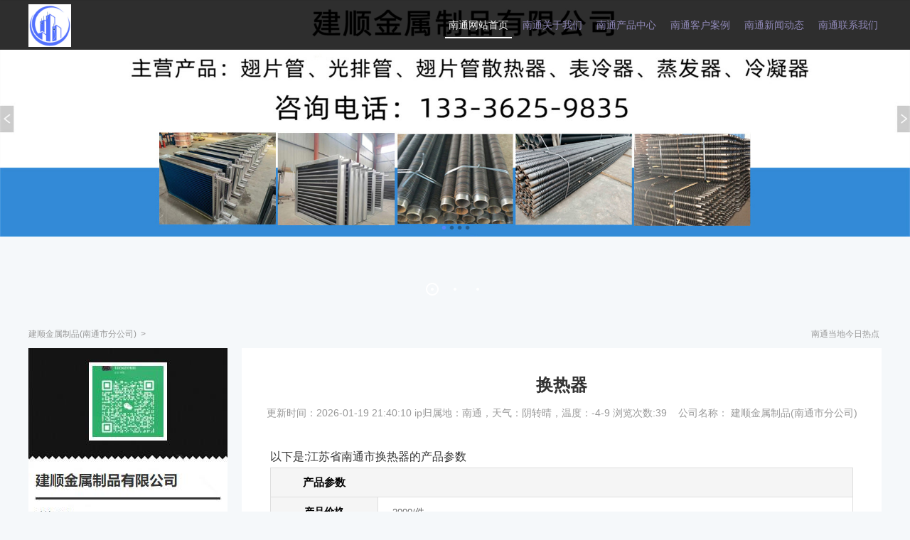

--- FILE ---
content_type: text/html; charset=utf-8
request_url: http://k797.com/JIANGSUNANTONG/FD79E9470910
body_size: 7969
content:

<!DOCTYPE html>
<html>
<head lang="zh-cn">
    <meta charset="utf-8" />
    <title>车间翅片管生产商换热器(更新时间：2026-01-19 21:40:10)</title>
    <meta name="description" content="换热器,建顺金属制品(南通市分公司)专业从事换热器,联系人:张经理,电话:【0635-8808887】、【13336259835】,以下是换热器的详细页面。" />
    <meta name="keywords" content="换热器" />
    <meta name="viewport" content="width=device-width, initial-scale=1.0">
    <meta http-equiv="Cache-Control" content="no-transform" />
    <meta http-equiv="Cache-Control" content="no-siteapp" />
    <meta name="applicable-device" content="pc,mobile">
    <link rel="stylesheet" href="/Template/css/2020cont1.css">
    <script type="text/javascript" src="/Template/YTG/21/js/jquery.min.js"></script>
    <link rel="stylesheet" type="text/css" href="/Template/YTG/21/css/animate.min.css">
    <link rel="stylesheet" type="text/css" href="/Template/YTG/21/css/owl.carousel.min.css">
    <link rel="stylesheet" type="text/css" href="/Template/YTG/21/css/global.css">
    <link rel="stylesheet" type="text/css" href="/Template/YTG/21/css/style.css">
    <script type="text/javascript" src="/Template/YTG/21/js/owl.carousel.js"></script>
    <script type="text/javascript" src="/Template/YTG/21/js/wow.js"></script>
    <script type="text/javascript" src="/Template/YTG/21/js/main.js"></script>
	<link rel="stylesheet" href="//www.k797.com/css/aicont1216.css">
    <meta name="location" content="province=江苏;city=南通">
    <script>
        $(function () {
            var service_owl = $(".page_service .owl").owlCarousel({ items: 1, loop: true });
            $(".ser_box label.next").click(function () {
                service_owl.trigger("next.owl.carousel")
            })
            $(".ser_box label.prev").click(function () {
                service_owl.trigger("prev.owl.carousel")
            })

        })
    </script>
    <link rel="stylesheet" href="//cdn.k797.com/login/zhuceandkefu.css">
    
<script type="application/ld+json">
        {
          "@context":"https://zhanzhang.baidu.com/contexts/cambrian.jsonld",
          
          "title":"换热器",
          "images":["http://2024aiimg.k797.com//ypm_soft/3849/5595/202401170415078887.jpg"],
          "description":"换热器,建顺金属制品(南通市分公司)专业从事换热器,联系人:张经理,电话:【0635-8808887】、【13336259835】,以下是换热器的详细页面。",
         "pubDate": "2021-11-14T14:32:51",
         "upDate": "2026-01-19T21:40:10",

        }
    </script>
</head>
<body> 

    <div class="header">
        <div class="wrap">
            <div class="logo flt">
                <a href="/nantongsdjsjs340033">
                    <img src="/images/logo.png" onerror="this.src='/Template/mbimg/logo1.png'" />
                </a>
            </div>
            <div class="menu frt">
                <ul>
                    <li class="on"><a href="/nantongsdjsjs340033">南通网站首页</a></li>
                    <li><a href="/nantongsdjsjs340033/About.html">南通关于我们</a></li>
                    <li><a href="/nantongsdjsjs340033/Product.html">南通产品中心</a></li>
                    <li><a href="/nantongsdjsjs340033/Supply.html">南通客户案例</a></li>
                    <li><a href="/nantongsdjsjs340033/News.html">南通新闻动态</a></li>
                    <li><a href="/nantongsdjsjs340033/Contact.html">南通联系我们</a></li>
                </ul>
            </div>
            <div class="menu_wrap"></div>
            <div class="clear"></div>
        </div>
    </div>
    <div class="banner_owl">
        <div class="owl">
            <div class="owl_cur"><span class="prev"></span><span class="next"></span></div>
            <div class="banner owlCarousel">
                <div class="item">
                    <div class="img1">
                        <a href="#">
                            <img src="//ypmimg.k797.com/User/3849/hflogo1.jpg" onerror="this.src='/Template/mbimg/01.jpg'" />
                        </a>
                    </div>
                </div>
                <div class="item">
                    <div class="img1">
                        <a href="#">
                            <img src="//ypmimg.k797.com/User/3849/hflogo2.jpg" onerror="this.src='/Template/mbimg/02.jpg'" />
                        </a>
                    </div>
                </div>
                <div class="item">
                    <div class="img1">
                        <a href="#">
                            <img src="//ypmimg.k797.com/User/3849/hflogo3.jpg" onerror="this.src='/Template/mbimg/03.jpg'" />
                        </a>
                    </div>
                </div>
            </div>
        </div>
    </div>
    <div class="bread-wrap">
        <div class="bread-list">
             建顺金属制品(南通市分公司)
            <span>&gt;</span>
            <span class="xwzx">南通当地今日热点</span>
        </div>
    </div>
    <div class="g-main">
        <!--左边栏-->
        <div class="g-left">
            <!-- 联系我们-->
            <div id="side-contact">
                <!--联系我们-->
                <div class="m-box">
                    <a href="/nantongsdjsjs340033"><img src="http://2024aiimg.k797.com/card_soft/3849/card.jpg" class="card2024"></a>
                </div>
            </div>
            <div id="side-businesses">
                <div class="m-box">
                    <p class="u-title">您可能对南通本地以下产品新闻也感兴趣</p>
                    <div class="u-session">
                        <ul class="u-List">
						<div class="_cvwrv6ty2rh"></div>
                            																					<li class="pro_yh" title="回收二手铜屑滚筒烘干机"><a href="/JIANGSUNANTONG/FE32EF366709" target="_blank" title="回收二手铜屑滚筒烘干机"><span class="xgxxwzlist_1">回收二手铜屑滚筒烘干机</span></a></li>																					<li class="pro_yh" title="乡村振兴美丽乡村标识牌施工队伍"><a href="/JIANGSUNANTONG/F32D40591841" target="_blank" title="乡村振兴美丽乡村标识牌施工队伍"><span class="xgxxwzlist_2">乡村振兴美丽乡村标识牌施工队伍</span></a></li>																					<li class="pro_yh" title="水下切割经验丰富"><a href="/JIANGSUNANTONG/F0B52D37EAEE" target="_blank" title="水下切割经验丰富"><span class="xgxxwzlist_3">水下切割经验丰富</span></a></li>																					<li class="pro_yh" title="花纹铝板生产流程"><a href="/JIANGSUNANTONG/F7CB3A0F2EC2" target="_blank" title="花纹铝板生产流程"><span class="xgxxwzlist_4">花纹铝板生产流程</span></a></li>																					<li class="pro_yh" title="高压精密钢管"><a href="/JIANGSUNANTONG/F5BCFD9B953E" target="_blank" title="高压精密钢管"><span class="xgxxwzlist_5">高压精密钢管</span></a></li>																					<li class="pro_yh" title="集成淋浴房交货及时"><a href="/JIANGSUNANTONG/FF8F687612B4" target="_blank" title="集成淋浴房交货及时"><span class="xgxxwzlist_6">集成淋浴房交货及时</span></a></li>																					<li class="pro_yh" title="76*4无缝钢管"><a href="/JIANGSUNANTONG/FC4DBADB81EC" target="_blank" title="76*4无缝钢管"><span class="xgxxwzlist_7">76*4无缝钢管</span></a></li>																					<li class="pro_yh" title="本地直供各种型号变压器发电机租赁"><a href="/JIANGSUNANTONG/FE87AE616E83" target="_blank" title="本地直供各种型号变压器发电机租赁"><span class="xgxxwzlist_8">本地直供各种型号变压器发电机租赁</span></a></li>																					<li class="pro_yh" title="波形梁防撞护栏、波形梁防撞护栏生产厂家-质量保证"><a href="/JIANGSUNANTONG/F699BBD7DDA0" target="_blank" title="波形梁防撞护栏、波形梁防撞护栏生产厂家-质量保证"><span class="xgxxwzlist_9">波形梁防撞护栏、波形梁防撞护栏生产厂家-质量保证</span></a></li>																					<li class="pro_yh" title="花纹铝板值得信赖"><a href="/JIANGSUNANTONG/F204B8E8FAD5" target="_blank" title="花纹铝板值得信赖"><span class="xgxxwzlist_10">花纹铝板值得信赖</span></a></li>																												<li class="pro_yh" title="压浆料-注浆料用心做好每一件产品"><a href="/JIANGSUNANTONG/F1471F7E3237" target="_blank" title="压浆料-注浆料用心做好每一件产品"><span class="xgxxwzlist_11">压浆料-注浆料用心做好每一件产品</span></a></li>																					<li class="pro_yh" title="程力洒水车免费询价"><a href="/JIANGSUNANTONG/FE11C4347913" target="_blank" title="程力洒水车免费询价"><span class="xgxxwzlist_12">程力洒水车免费询价</span></a></li>																					<li class="pro_yh" title="led屏回收,回收led报废屏常年回收"><a href="/JIANGSUNANTONG/FAB5EE7FD574" target="_blank" title="led屏回收,回收led报废屏常年回收"><span class="xgxxwzlist_13">led屏回收,回收led报废屏常年回收</span></a></li>																					<li class="pro_yh" title="05J621-3通风天窗厂家"><a href="/JIANGSUNANTONG/FA2F59C34C3A" target="_blank" title="05J621-3通风天窗厂家"><span class="xgxxwzlist_14">05J621-3通风天窗厂家</span></a></li>																					<li class="pro_yh" title="铅板防辐射铅板DR铅房施工"><a href="/JIANGSUNANTONG/FE97AFE9827D" target="_blank" title="铅板防辐射铅板DR铅房施工"><span class="xgxxwzlist_15">铅板防辐射铅板DR铅房施工</span></a></li>							                        </ul>
                    </div>
                </div>
            </div>
        </div>
        <!--右边栏-->
        <div class="g-right">
            <div class="article-wrapper">
                <h1 class="u-newstitle">换热器</h1>
                <p class="u-time">        <span>更新时间：2026-01-19 21:40:10<span class="weather">  ip归属地：南通，天气：阴转晴，温度：-4-9</span> 浏览次数:39</span>&nbsp;&nbsp;&nbsp;&nbsp;公司名称： 建顺金属制品(南通市分公司)</p>
                <div class="content2020">
				<div class="ty-tips1212">以下是:江苏省南通市换热器的产品参数 </div>
					<div class="newcanshubox"> <table><tbody><tr><th colspan="2">产品参数</th></tr><tr><th>产品价格</th><td>2000/件</td></tr><tr><th>发货期限</th><td>1-3</td></tr><tr><th>供货总量</th><td>9989</td></tr><tr><th>运费说明</th><td>电议</td></tr><tr><th>小起订</th><td>1</td></tr><tr><th>是否厂家</th><td>是</td></tr><tr><th>产品规格</th><td>齐全</td></tr><tr><th>加工定制</th><td>可定制</td></tr><tr><th>可售卖地</th><td>全国</td></tr><tr><th>是否进口</th><td>否</td></tr><tr><th>范围</th><td>换热器供应范围覆盖<a href="//www.k797.com/11sdjsjs339986">江苏省</a>、<a href="//www.k797.com/025sdjsjs340024">南京市</a>、<a href="//www.k797.com/0512sdjsjs340025">苏州市</a>、<a href="//www.k797.com/0518sdjsjs340026">连云港市</a>、<a href="//www.k797.com/0510sdjsjs340027">无锡市</a>、<a href="//www.k797.com/0519sdjsjs340028">常州市</a>、<a href="//www.k797.com/0517sdjsjs340029">淮安市</a>、<a href="//www.k797.com/0516sdjsjs340030">徐州市</a>、<a href="//www.k797.com/0515sdjsjs340031">盐城市</a>、<a href="//www.k797.com/0511sdjsjs340032">镇江市</a>、<a href="//www.k797.com/0513sdjsjs340033">南通市</a>、<a href="//www.k797.com/0523sdjsjs340034">泰州市</a>、<a href="//www.k797.com/0527sdjsjs340035">宿迁市</a>、<a href="//www.k797.com/0514sdjsjs340036">扬州市</a> <a href="//www.k797.com/051301sdjsjs340559">崇川区</a>、<a href="//www.k797.com/051302sdjsjs340560">港闸区</a>、<a href="//www.k797.com/051303sdjsjs340561">海安市</a>、<a href="//www.k797.com/051304sdjsjs340562">如东县</a>、<a href="//www.k797.com/051305sdjsjs340563">启东市</a>、<a href="//www.k797.com/051306sdjsjs340564">如皋市</a>、<a href="//www.k797.com/051307sdjsjs340565">海门区</a>等区域。</td></tr></tbody>	</table>  </div> 
				<div class="ty-tips1212">以下是:江苏省南通市换热器的图文视频 </div>
				<div class="cpimgvideo1212">
					  <div class="pimgbig"><img src="http://2024aiimg.k797.com//ypm_soft/3849/5595/202401170415078887.jpg" id="pimgbig" alt="换热器">
				 
					                           <!--  判断下如果客户有视频，显示这段-->
                        <div class="playvideo"><img src="//www.k797.com/images/play.png" /></div>
                        <div class="pvideo xxysp41">
                            <video id="pmp4" controls="" controlslist="nodownload" src="http://2023img.k797.com//ypm_video/3849/5595/202403201825136423.mp4" type="video/mp4" preload="none"></video>
                        </div>
                        <!--  判断下如果客户有视频，显示这段-->
                        			 </div>
					  <ul class="pimgsmall">
						<li><img src="http://2024aiimg.k797.com//ypm_soft/3849/5595/202401170415078887.jpg" alt="换热器"></li>
						<li><img src="http://2024aiimg.k797.com//ypm_soft/3849/5595/202401170408035110.jpg" alt="换热器"></li>
						<li><img src="http://2024aiimg.k797.com//ypm_soft/3849/5595/202401170403373460.jpg" alt="换热器"></li>
						<li><img src="http://2024aiimg.k797.com//ypm_soft/3849/5595/202401170405474624.jpg" alt="换热器"></li>	
						<li><img src="http://2024aiimg.k797.com//ypm_soft/3849/5595/202401170414406501.jpg" alt="换热器"></li>							
					  </ul>
				</div> 

				<div class="desc">【建顺】业务覆盖多领域场景，主营<a href="//www.k797.com/rudongsdjsjs340562">如东车间散热器</a>、<a href="//www.k797.com/chongchuansdjsjs340559">崇川翅片管表冷器</a>、<a href="//www.k797.com/zhenjiangsdjsjs340032">镇江车间翅片管</a>、<a href="//www.k797.com/wuxisdjsjs340027">无锡光排管散热器</a>、<a href="//www.k797.com/xuzhousdjsjs340030">徐州车间翅片管供应</a>等产品服务。<span class="tybt2">换热器</span>,<span class="tysbm2">建顺金属制品(南通市分公司)</span>为您提供<span class="tybt2">换热器</span>的资讯,联系人:<span class="tylxr">张经理</span>,电话:<span class="tylxr">【0635-8808887】、【13336259835】</span>。  江苏省,南通市  南通市，简称“通”，古称通州，别称静海、崇州、崇川、紫琅，江苏省辖地级市，长江三角洲中心城市，二线城市，是国务院确定的中国长三角经济中心和现代化港口城市。截至2022年末，南通市辖3个市辖区、1个县，代管3个县级市，陆域面积8001平方千米，常住人口774.35万人。
</div><div class="_hnyd3w2aqb"></div>
                    <p><div class="ty-tips1212">文字或许能描绘换热器产品的轮廓，但视频却能赋予它生命。每一帧都是一次全新的体验，每一次点击都是一次心灵的触动。快来观看，让产品活起来！</div><p><video id='pmp4' width='' height='auto' class='pmp4' controls controlsList='nodownload' type='video/mp4' preload='none' src="http://2023img.k797.com//ypm_video/3849/5595/202403201825136423.mp4" poster='http://2024aiimg.k797.com//ypm_soft/3849/5595/202401170407103985.jpg' ></video><br></p><div class="ty-tips1212">以下是:江苏南通换热器的图文介绍 </div><p><img src="http://2024aiimg.k797.com//ypm_soft/3849/5595/202401170416585548.jpg" title="换热器"><br></p><p><p class="typys"><span class="tycsgsmz8">建顺金属制品(南通市分公司)</span>常年经销<span class="tycsgjc8"> 车间翅片管</span>，公司主要产品有：<span class="tycsgjc8"> 车间翅片管</span>等，公司还可根据客户要求订做，资源充足，品种齐全，库存量大，价位低。公司自成立以来，一直把产品质量作为企业生存的根本，把服务质量作为我们成功的桥梁。我们衷心希望与广大客户建立业务联系，提供优质服务，同创业、共诚信“求实、发展、创新”是我公司的经营宗旨，热忱欢迎广大用户及同仁光临我公司。</p></p><p><img src="http://2024aiimg.k797.com//ypm_soft/3849/5595/202401170405165778.jpg" title="换热器"><br></p><p><img src="http://2024aiimg.k797.com//ypm_soft/3849/5595/202401170418528007.jpg" title="换热器"><br></p><div class="khcont">江苏南通锅炉用表冷器锅炉用表冷器，又称烟气表冷器，锅炉使用烟气表冷器后，可有效节约生产成本，降低锅炉的排烟温度，提高锅炉热效率。使锅炉运行符合  节能减排标准。节能减排是  “十一五”规划纲要转变经济发展方式的关键和保证，是落实科学发展观和保证经济又好又快发展的重要标志，特种设备作为耗能大户，同时也是环境污染的重要源头、江苏南通同城加强特种设备节能减排的任务任重道远。《国民经济和社会发展第十一个五年规划纲要》确立了单位国内生产总能源消耗降低20％左右，主要污染物排放总量减少10％为经济社会发展的约束性指标。其是有着工业生产“心脏”之称的锅炉是我国能源消耗的大户。能特种设备主要是指锅炉、江苏南通同城压力容器中的换热设备等。《锅炉节能技术监督管理规程》（以下简称《规程》）于2010年12月1日开始施行。并提出锅炉排烟温度不得高于170℃、江苏南通同城节能燃气锅炉热效率达到88％以上，未达到能效指标的锅炉不能使用登记。在传统锅炉中，燃料在锅炉燃烧后，排烟温度相对较高，烟气中的水蒸汽仍处于气态，会带走大量的热量。在各类化石燃料中，天燃气的氢含量  ，氢的质量百分比约为20％到25％，因此，排烟中含有大量的水蒸汽，据测算，燃烧1平方米天燃气产生的蒸汽要带走的热量纸为4000KJ，约为其高位发热量的10％以上。烟气冷凝余热回收装置，利用温度较低的水或空气冷却烟气，实现烟气温度降低，靠近换热面区域，烟气中水蒸汽冷凝，同时实现烟气显热释放和水蒸汽凝结潜热释放，而换热器内的水或空气吸热而被加热，实现热能回收，提高锅炉热效率。锅炉热效率提高：1NM3天燃气燃烧生产理论烟气量约为10.3NM3（大约为12.5KG）。以过量空气系数1.3为例，产生烟气14NM3（大约16.6KG）。取烟气温度200摄氏度降低至70摄氏度，放出物理显热约1600KJ，水蒸汽冷凝率取50％，放出汽化潜热约1850KJ，总计放热3450KJ，约是天然气低位发热量的10％，若取80％烟气进入热能回收装置，可以提高热能利用率8％以上，节省天燃气燃料近10％。分体布置，安装形式多样，灵活可靠。螺旋鳍片管作为热面，换热效率高，受热面充足，烟气侧系统阴力小，满足普通燃烧器的要求。</div><p><img src="http://2024aiimg.k797.com//ypm_soft/3849/5595/202401170407103985.jpg" title="换热器"><br></p><p><img src="http://2024aiimg.k797.com//ypm_soft/3849/5595/202401170405576141.jpg" title="换热器"><br></p><p><img src="http://2024aiimg.k797.com//ypm_soft/3849/5595/202401170405377870.jpg" title="换热器"><br></p><div class="khcont6">1．江苏南通表冷器按蒸发方式分：自然蒸发：即溶液在低于沸点温度下蒸发，如海水晒盐，这种情况下，因溶剂仅在溶液表面汽化，溶剂汽化速率低。沸腾蒸发：将溶液加热至沸点，使之在沸腾状态下蒸发。工业上的蒸发操作基本上皆是此类。2．按加热方式分：直接热源加热它是将燃料与空气混合，使其燃烧产生的高温火焰和烟气经喷嘴直接喷入被蒸发的溶液中来加热溶液、江苏南通当地使溶剂汽化的蒸发过程。间接热源加热 容器间壁传给被蒸发的溶液。即在间壁式换热器中进行的传热过程。3．按操作压力分：可分为常压、江苏南通当地加压和减压（真空）蒸发操作。很显然，对于热敏性物料，如抗生素溶液、江苏南通当地果汁等应在减压下进行。而高粘度物料就应采用加压高温热源加热（如导热油、江苏南通当地熔盐等）进行蒸发4．按效数分：可分为单效与多效蒸发。若蒸发产生的二次蒸汽直接冷凝不再利用，称为单效蒸发。若将二次蒸汽作为下一效加热蒸汽，并将多个蒸发器串联，此蒸发过程即为多效蒸发。</div><p><img src="http://2024aiimg.k797.com//ypm_soft/3849/5595/202401170415088997.jpg" title="换热器"><br></p><p></p><p><img src="http://2024aiimg.k797.com//ypm_soft/3849/5595/202401170414089565.jpg" title="换热器"><br></p><div class=imgtipsbox>点击查看建顺金属制品(南通市分公司)的<a href="/nantongsdjsjs340033/picture.html"><span class=imgtips>【产品相册库】</span></a>以及我们的<a href="/nantongsdjsjs340033/video.html"><span class=videotips>【产品视频库】</span></a></div> </p>
                    <div class="desc">
                        <span class="tybt3">换热器</span>,<span class="tysbm3">建顺金属制品(南通市分公司)</span>专业从事<span class="tybt3">换热器</span>,联系人:<span class="tylxr">张经理</span>,电话:<span class="tylxr">【0635-8808887】、【13336259835】</span>,以下是换热器的详细页面。
                    </div>
                    <div class="bdss">
                        
                        
                        <a href="https://www.so.com/s?q=换热器" target="_blank">在360搜索<span class="sstitle2024">换热器</span> 的信息</a></br>
                        <a href="https://www.sogou.com/web?query=换热器" target="_blank">在搜狗搜索<span class="sstitle2024">换热器</span> 的信息</a>
                    </div>
                </div>
            </div>
        </div>
    </div>
    <div class="footer">
        <div class="ft_bq">
            
            <p>该信息由企业自行提供，内容的真实性、准确性和合法性由发布企业负责 本站对此不承担直接责任及连带责任。</p>
            <p>如果有侵权等问题，请立即联系我们！我们将在收到通知后时间妥善处理该部分内容。</p>
            <p>发布时间：2021-11-14 14:32:51 技术支持：<a href="//k797.com" style="color: red; font-size: 14px; font-weight: bold;">k797.com</a> </p>
        </div>
    </div>
    <div class="mobile-fixed"></div>
    <div class="mobile-footer">
        <ul class="clearfix">
            <li>
                <a target="" href="/nantongsdjsjs340033">
                    <span class="icon"><i class="fa fa-home"></i></span>
                    <p>首页</p>
                </a>
            </li>
            <li>
                <a target="" href="http://wpa.qq.com/msgrd?v=3&amp;uin=314614021&amp;site=qq&amp;menu=yes">
                    <span class="icon"><i class="fa fa-qq"></i></span>
                    <p>QQ咨询</p>
                </a>
            </li>
            <li>
                <a href="sms:13336259835">
                    <span class="icon"><i class="fa fa-duanxin"></i></span>
                    <p>短信</p>
                </a>
            </li>
            <li>
                <a href="tel:13336259835">
                    <span class="icon"><i class="fa fa-phone"></i></span>
                    <p>联系我们</p>
                </a>
            </li>
        </ul>
    </div>
	<script src="//www.k797.com/js/slide.js"></script>	
	 <script src="//www.k797.com/js/video1212.js"></script>	
    
    <script>
        var realAddress = "山东省聊城经济技术开发区泰山路3号（兴隆钢管有限公司内7号仓库）";
        var companyadd = " 生产基地位于【南通】，供应范围覆盖江苏省 南京市、苏州市、连云港市、无锡市、常州市、淮安市、徐州市、盐城市、镇江市、南通市、泰州市、宿迁市、扬州市 崇川区、港闸区、海安市、如东县、启东市、如皋市、海门区等区域。";
        var companycity = "南通";
        var companyname = "建顺金属制品(南通市分公司)";
        var companytel = "0635-8808887";
        var companydianhua = "13336259835";
        var companyemail = "314614021@qq.com";
        var companylxr = "张经理";
        var companyqq = "314614021";
		var companyvideo= "http://2023img.k797.com//ypm_video/3849/5595/202402241840099369.mp4";
		var lonlat= "116.078241,36.471906";
		var realCompanyname= "山东建顺金属制品有限公司";
		var ctype= "2";
		var cId= "5595";
		var id= "76990";
		var mId = "3849";
        var uname = "sdjsjs";
        var vip = "true";
		var wid="53";
		var platform="1"; var mapCardUrl="";
		var mapShowdate="12分钟前在线";
    </script>
    <script src="//www.k797.com/js/bdyg.js"></script>	 
<script src="//cdn.k797.com/login/zhuceandkefu.js"></script><script src="//cdn.k797.com/login/bdlm.js"></script>
</body>
</html>


--- FILE ---
content_type: text/css
request_url: http://k797.com/Template/css/2020cont1.css
body_size: 1968
content:
body {margin:0;padding:0;font-size:14px;font-family:"Microsoft YaHei","Hiragino Sans GB","arial","宋体";background-color:#F5F8FA !important;color:#333333;}
* {margin:0;padding:0;}
ul,li {list-style:none;}
a {font-size:14px;}
a:link {color:#333333;text-decoration:none;}
a:visited {text-decoration:none;color:#333333;}
a:hover {text-decoration:underline;color:#f93f54;}
a:active {text-decoration:none;}
img,input {border:0;}
div {margin:0;padding:0;}

 .fr {float:right;}


.bread-wrap {}
.bread-list {color:#999;width:1200px;margin:0 auto;line-height:40px;font-size:12px}
.bread-list h1 {font-size:12px;font-weight:400}
.bread-list a {color:#999}
.bread-list span {margin:0 3px}


.clearfix {clear:both;}

#footer  {width:100%;margin-top:10px;padding:10px 0;background:#3c3c3c;}
#footer p {width:1200px;margin:0 auto; line-height:28px; color:#fff; text-align:center;}
#footer p a{color:#fff;}




.g-main {width:1200px;margin:0 auto;overflow:hidden;}
.g-left {float:left;width:280px;overflow:hidden;margin-right:20px;padding-bottom:40px}
 
.m-box {width:100%;overflow:hidden;margin-bottom:20px;padding-bottom:4px}
.m-box .u-title { color:#FFF;line-height:30px;text-align:center;font-size:16px;font-weight:bolder;background:#3c3c3c;padding:10px; }
.m-box .u-shopImg {display:block;height:172px}
.m-box .u-session {padding:20px;background:#FFF;box-shadow:0px 7px 20px 2px #ebebeb}
.m-box .u-List li {overflow:hidden;margin-bottom:20px;font-size:14px;color:#333333}
.m-box .u-List li img {float:left;width:90px;margin-right:12px}
.m-box .u-List .iii img {float:right;height:25px;width:140px;margin-right:65px;margin-top:-5px;}
.m-box .u-List .qqs img {float:right;height:25px;margin-right:31px;}
.m-box .u-List li a {color:#333;line-height:30px}
.m-box .u-er {display:block;margin:0 auto}
.m-box .u-more {width:240px;height:40px;text-align:center;line-height:40px;font-size:14px;color:#999;display:block;background:#f6f6f6}
.u-time {text-align:center;font-size:14px;color:#999;margin-bottom:20px}
.g-right {width:860px;float:left;overflow:hidden;position:relative;padding:20px;background:#fff;}
.g-right h1 {text-align:center;font-size:24px;margin-bottom:20px;margin-top:20px}
.g-right h2 {text-align:center;font-size:24px;margin-bottom:20px;margin-top:20px}
 
.g-right .content2020 {padding:20px;color:#333333;font-size:16px !important;line-height:30px;overflow:hidden;}
.g-right .content2020 .desc {font-weight:bold;margin-bottom:10px;}
.g-right .content2020 img {max-width:100%;display:block;margin:2px auto;}
.g-right .content2020 .bdss {margin:10px 0;line-height:30px;}
.g-right .content2020 .bdss img {display:inline;margin:0;}
.g-right .content2020 p {font-size:16px !important;}
.g-right .content2020 span {font-size:16px ;}

.canshu-title {line-height:30px;font-size:16px;color:#333;padding-bottom:10px;*padding-top:10px;height:30px;font-weight:bold;}
.canshu {margin-bottom:15px;padding-bottom:5px;overflow:hidden;}
.canshu ul {border-top:1px solid #ddd;border-left:1px solid #ddd;overflow:hidden;}
.canshu li {width:100%;float:left;font-size:14px;border-bottom:1px solid #ddd;border-right:1px solid #ddd;line-height:30px;box-sizing:border-box;}
.canshu li span {width:30%;text-align:center;border:none;background:#f5f5f5;color:#999;display:block;float:left;white-space:nowrap;text-overflow:ellipsis;overflow:hidden;}
.canshu li p {width:70%;text-align:left;border:none;float:left;white-space:nowrap;text-overflow:ellipsis;overflow:hidden;text-indent:5px;}

.foot-bar {width:100%;height:53px;overflow:hidden;background:#fff;border-top:#d0d0d0 1px solid;position:fixed;z-index:9;left:0;bottom:0;margin-top:90px;display:none;}
.foot-bar td {text-align:center;}
.foot-bar td.icon-1 {background:url('/images/mail.png') no-repeat center 11px;background-size:15px 15px;border-right:solid 1px #ddd;}
.foot-bar td.icon-2 {background:url('/images/home.png') no-repeat center 11px;background-size:15px 15px;border-right:solid 1px #ddd;}
.foot-bar td p {margin-top:25px;}
.foot-bar .tel {background:url('/images/tel.png') no-repeat left center;background-size:30px 30px;background-color:#FC4F0A;background-position:30px 10px;}
.foot-bar .tel a {line-height:51px;font-size:18px;color:white;height:51px;width:100%;display:block;}
.foot-bar  a {color:#333;}
.mt50 {height:52px;overflow:hidden;display:none;width:100%;}


.mt30 {margin-top:30px;}
.xwzx{float:right;}
.qywx {display:block;margin-bottom:10px;;width:198px;padding:10px;border:1px dashed #eee; margin-top:5px; border-radius:5px;}

.qitaxinxi {
	height: 30px;
	line-height: 30px;
	background: #f7f7f7;
	overflow: hidden;
	margin: 46px 0px;
	padding: 0 10px;
}
.qitaxinxi span {
	float: right;
	width:50%;
	overflow: hidden;
	height: 30px;
	display: block;
	text-overflow:ellipsis;
	overflow:hidden;
	white-space:nowrap;
}
.qitaxinxi a {
	font-weight: bold;
}
 video{max-height:760px !important;}

@media (max-width:768px) {
	.foot-bar,.mt50 {display:block;}
.logo {margin:0 auto;}

.g-main,.g-right{width:100%;}
.g-left,.w100{display:none;}
.g-right{padding:0;}
.mbx {width:100%;overflow:hidden;}



#footer {display:none;}
.canshu li {width:100%;}
video {height:auto !important;}
.bread-list {width:100%;}


.mainbox h1{height:auto;}
.qitaxinxi{display:none;}
.top22 img{max-width:100%}
 
}


.newcanshubox table {width:100%;margin-bottom:15px;border-collapse:collapse;border-spacing:0;}
.newcanshubox table tr:first-child th {background:#f5f5f5;text-indent:45px;color:#000;font-size:15px;font-weight:bold;text-align:left;height:30px;line-height:30px;}
.newcanshubox table tr th {border:1px solid #dedede;color:#000;padding:5px 0;font-size:14px;text-align:center;width:150px;background:#f5f5f5}
@media(max-width:767px) {.newcanshubox table tr th {width:120px;}
}
.newcanshubox table tr td {border:1px solid #dedede;padding:5px 20px;font-size:13px;color:#666;line-height:26px;}
.liuyanlist {margin-top:20px;background:#f5f5f5;padding:10px;text-align:left;}
.liuyanlist h3 {line-height:30px;}
.liuyanlist ul {margin-left:20px;}
@media(max-width:767px) {.liuyanlist ul {margin-left:0px;}
}
.liuyanlist li {list-style:none;}
.liuyanlist li div {line-height:30px;}
.liuyanlist li span {color:#fff;font-size:12px;width:20px;height:20px;line-height:20px;margin:5px 8px 0px 0;text-align:center;border-radius:2px;display:inline-block;}
.liuyanlist .wen {font-size:16px;font-weight:bold;}
.liuyanlist .wen span {background-color:#ff5a00;}
.liuyanlist .da span {background-color:#20d6b4;}

.ssbox {margin-top:15px; display:flex; justify-content: space-between;background:#f5f5f5;padding:10px;margin-bottom:15px; }
.ssbox p {line-height:20px;text-align:left;text-indent:0; width:50%; white-space: nowrap;text-overflow:ellipsis;overflow:hidden;height:20px;}

.dbjysms{background: #2260de; overflow: hidden; color: #fff; font-weight: bold; font-size: 15px; padding: 5px;}
.desc{background: #2260de; overflow: hidden; color: #fff; font-weight: bold; font-size: 15px; padding: 5px;}

--- FILE ---
content_type: text/css
request_url: http://k797.com/Template/YTG/21/css/style.css
body_size: 5131
content:

body {font-family:'Microsoft YaHei',"Open Sans",sans-serif;font-size:14px;color:#333;}
input,select,textarea {font-family:微软雅黑,"Open Sans",sans-serif;font-size:1em;}
.wrap {width:96%;margin:0 auto;max-width:1200px;position:relative;}
img,a {border:0;}
ul,li {list-style:none;}
* {margin:0;padding:0;}
.flt {float:left;}
.frt {float:right;}
.clear {clear:both;}
.clear:after,.clear:before {content:'';clear:both;display:table;}
img {max-width:100%;}
.img {overflow:hidden;position:relative;}
.img:before {transition:all 0.5s;-webkit-transition:all 0.5s;-moz-transition:all 0.5s;-ms-transition:all 0.5s;-o-transition:all 0.5s;content:'';display:block;position:absolute;top:0;left:0;right:0;bottom:0;border:1px solid rgba(255,255,255,0);z-index:100}
.img:hover:before {top:10px;left:10px;right:10px;bottom:10px;border:1px solid rgba(255,255,255,0.5);}
.img:hover img {transform:scale(1.1) rotate(3deg);-o-transform:scale(1.1) rotate(3deg);-webkit-transform:scale(1.1) rotate(3deg);-moz-transform:scale(1.1) rotate(3deg);-ms-transform:scale(1.1) rotate(3deg);}
h3 {white-space:nowrap;overflow:hidden;text-overflow:ellipsis;font-weight:bold;}
*,*:after,*:before {transition:all 0.5s;-webkit-transition:all 0.5s;-moz-transition:all 0.5s;-ms-transition:all 0.5s;-o-transition:all 0.5s;}
.modal,.fp_modal {position:fixed;top:0;left:0;width:100%;height:100%;z-index:1000}
.fp_modal {display:table;}
.modal {transition:all 0s;-o-transition:all 0s;-webkit-transition:all 0s;-moz-transition:all 0s;-ms-transition:all 0s;background:rgba(0,0,0,0.7);}
.fp_modal .cell {display:table-cell;vertical-align:middle;}
.modal_cont {max-width:990px;margin:0 auto;width:90%;background:#fff;position:relative;}
.modal_cont .close {position:absolute;top:10px;right:10px;width:32px;height:32px;background:url(../images/close.png) no-repeat center center #ccc;border-radius:100%;cursor:pointer;}
.modal_cont .box {padding:45px;}
/*----------header----------*/.header {line-height:70px;position:fixed;top:0;left:0;width:100%;z-index:1000;background:rgba(0,0,0,0.82)}
.header.fixed {background:rgba(0,0,0,0.82)}
.head {line-height:42px;border-bottom:1px solid #eee}
.logo img {vertical-align:middle; max-width:330px;max-height:60px;}
.menu ul li {float:left;margin-left:10px;}
.menu ul li a {color:#8f88b7;border-bottom:2px solid transparent;display:inline-block;line-height:34px;padding:0 5px;}
.menu ul li:hover a,.menu ul li.on a {color:#fff;border-bottom-color:#fff;}
.banner .item {position:relative;font-family:Arial;}
.banner .item .text {left:0;width:100%;text-align:center;color:#fff;position:absolute;top:50%;transform:translateY(-50%);-o-transform:translateY(-50%);-webkit-transform:translateY(-50%);-moz-transform:translateY(-50%);-ms-transform:translateY(-50%);font-size:24px;}
.banner .text h2 {font-size:2em;margin-bottom:1em;}
.owl-theme .owl-dots .owl-dot span {width:22px;height:22px;border-radius:0;margin:0 5px;background:url(../images/icon2.png) no-repeat center center;}
.owl-theme .owl-dots {margin-bottom:30px;}
.owl-theme .owl-dots .owl-dot.active span,.owl-theme .owl-dots .owl-dot:hover span {background:url(../images/icon1.png) no-repeat center center;opacity:1;}
.banner .img1 {overflow:hidden;display: flex;justify-content: center;align-items: center;}
.owl {position:relative;}
.banner_cur {position:absolute;top:50%;left:5%;right:5%;z-index:10}
.banner_cur span {display:block;width:54px;height:54px;background:url(../images/cur1.png) no-repeat center center;float:left;cursor:pointer;border-radius:100%;}
.banner_cur span.next {float:right;background:url(../images/cur2.png) no-repeat center center;}
.banner_cur span:hover {background-color:rgba(255,255,255,0.1)}
/*----------mainer----------*/ .page {padding:65px 0;}
.page1 {background:url(../images/bg1.jpg) no-repeat top center;}
.page_tit {color:#391e63;text-align:center;margin-bottom:60px;}
.page_tit h3 {font-size:30px;font-weight:normal;margin-bottom:15px;}
.page_tit p {text-align:center;font-size:16px;color:#391e63;}


.page4 {padding-bottom:0;background:#f7f6fa}
.hj_owl {position:relative;}
.hj_owl .owl {padding-bottom:6px;}
.owl_cur {z-index:10;height:0;position:absolute;top:0;left:0;width:100%;}
.owl_cur>div {position:relative;width:20%;background:rgba(255,255,255,0.5);}
.owl_cur > div span {position:absolute;top:50%;display:block;width:54px;height:54px;background:url(../images/cur1.png) no-repeat center center;cursor:pointer;border-radius:100%;left:0;right:0;margin:0 auto;margin-top:-27px;}
.owl_cur span.next {background:url(../images/cur2.png) no-repeat center center;}
.owl_cur span:hover {background-color:rgba(255,255,255,0.1)}
.owl_cur>div .img {opacity:0;}


.news .lt .text {background:url(../images/bg3.jpg) no-repeat center center;color:#fff;background-size:100% 100%;}
.news {max-width:998px;margin:0 auto;position:relative;}
.news .bg {width:187px;height:393px;position:absolute;right:100%;bottom:-20px;}
.news .lt {width:50%;float:left;margin-right:18px;}
.news .lt .img img {display:block;width:100%;max-height: 320px;}
.news .lt .text {padding:40px;line-height:24px;color:#e9daff;}
.news .lt .text span.time {display:block;padding-left:30px;background:url(../images/icon4.png) no-repeat left center;color:#fff;margin-bottom:20px;}
.news .lt .text h3 {font-size:22px;font-weight:normal;color:#fff;margin-bottom:20px;}
.news .lt .text h3 a {color:#fff;}
.news .lt .text h3 a:hover {color:#ffcc00}
.news .lt .text p {height:48px;overflow:hidden;margin-bottom:20px;}
.news .list {overflow:hidden;}
.news .list li {width:50%;float:left;}
.news .list a {display:block;margin:9px;}
.news .list ul {margin:-9px;}
.news .list .text {padding:0 20px;border:1px solid #ebebeb;border-top:0;}
.news .list img {display:block;width:100%;height: 155px;}
.news .list p {font-size:12px;color:#909098;line-height:20px;height:40px;overflow:hidden;margin-bottom:15px}
.news .list .time {line-height:40px;color:#909098;padding-left:22px;background:url(../images/icon5.png) no-repeat left center;border-top:1px solid #e8e8e8}
.news .list h3 {font-size:16px;color:#55328b;line-height:45px;padding-top:5px;}

/*----------footer----------*/
.linkbox{margin-top:50px; }

.linkbox p {
	border-bottom: 1px solid #ddd;
	margin: 0;
	font-size: 18px;
	color: #55328b;
	padding-bottom: 15px;
	font-weight:bold;
	margin-bottom:15px;
}
.linkbox p span {
	text-transform: uppercase;
	font-size: 16px;
	font-weight: normal;
	color: #999;
	line-height:25px;
}

.linkbox a {color:#333;margin-right:15px;line-height:25px;}

.footer { margin-top: 10px; border-top:1px solid #dedede;}

.ft_bq { text-align: center; line-height: 30px; padding-top:10px;}
.ft_bq p { color:#666; }
.ft_bq p a { color:#666; }

 .page_about {} 
.page_about  h4 { font-size: 22px; font-weight: normal; color: #000; margin-bottom: 30px; }
.page_about  p { line-height:32px; }

.mobile-fixed,.mobile-footer{display:none;}
@media only screen and (max-width: 750px) {
	.wrap{width:100%;}
	.banner_owl{margin-top:65px;}
.mobile-fixed,.mobile-footer{display:block;height:50px}
.mobile-footer{position:fixed;bottom:0;z-index:99;left:0;width:100%;background:#55328b;color:#fff;padding:10px 0;border-top:1px solid #fff;}
.mobile-footer a{color:#fff;}
.mobile-footer li{float:left;width:25%;padding:0 10px;text-align:center;box-sizing:border-box;}
.mobile-footer li .icon{display:block}
.mobile-footer li .icon .fa-qq{background:url(/mbimg/ft-qq.png) 50% no-repeat}
.mobile-footer li .icon .fa-phone{background:url(/mbimg/ft-phone.png) 50% no-repeat}
.mobile-footer li .icon .fa-home{background:url(/mbimg/ft-home.png) 50% no-repeat}
.mobile-footer li .icon .fa-duanxin{background:url(/mbimg/ft-duanxin.png) 50% no-repeat}
.mobile-footer li .icon .fa{width:25px;height:25px;display:inline-block;background-size:25px}
.mobile-footer li p{font-size:14px}


}
.weizhi {
	background-color: #e9e9e9;
	height: 50px;
	line-height: 50px;
}
.position {
	color: #333;
	font-size: 14px;
}


.pagesize {text-align:center;margin-top:45px;}
.pagesize a {display:inline-block;height:34px;line-height:34px;width:34px;margin:3px 2px;background:#f4f4f4;color:#666;vertical-align:top;}
.pagesize a.prev {background:#f4f4f4 url(../images/icon14.png) no-repeat center center;}
.pagesize a.next {background:#f4f4f4 url(../images/icon15.png) no-repeat center center;}
.pagesize a:hover,.pagesize a.on {background:#55328b;color:#fff;}
.pagesize a.prev:hover {background:#55328b url(../images/icon14-1.png) no-repeat center center;}
.pagesize a.next:hover {background:#55328b url(../images/icon15-1.png) no-repeat center center;}
.page {overflow:hidden;}
ul:after {content:'';display:block;clear:both;}
.page1_list li {width:25%;float:left;}
.page1_list .box {padding:12px;border:1px solid #eee;background:#fff;margin-left:-1px;}
.page1_list .tit {padding:20px 0;text-align:center;color:#55328b}
.page1_list .tit h3 {font-size:18px;margin-bottom:10px;}
.page1_list .tit p {text-align:center;}
.page1_list .d_txt {padding:0 10px;line-height:24px;color:#909098;height:72px;overflow:hidden;}
 
.btn a {display:block;width:138px;line-height:40px;border-radius:40px;background:#55328b;color:#fff;box-shadow:0 2px 10px rgba(85,50,139,.2);text-align:center;margin:0 auto;}
.btn .a2 {margin-left:0;border:2px solid #fff;background:none;}
.btn span {display:inline-block;padding-right:40px;background:url(../images/icon3.png) no-repeat right center;}
.btn {padding:10px 0;}
.btn a:hover span {padding-right:20px;}
.page2 {background:url(../images/aboutbg.jpg) no-repeat center center;    background-attachment: fixed;
    position: relative; height:530px; }
.page2 .tit {padding:20px 0}
.page2 .text {line-height:30px;color:#fff; padding:0 50px; margin-top:100px;}
.page2 .text p {margin-bottom:20px; max-height:180px; overflow:hidden;}
.page2 .img {display:none;}
.page2 .tit h3 {line-height:50px;font-size:30px;color:#ffe800;font-weight:normal;font-family:'Times New Roman'}
 .bg {
    position: absolute;
    top: 0;
    left: 0;
    width: 100%;
    height: 100%;
    background: #55328b;
    opacity: .2;
}
	
.team_list li {width:33.333%;float:left;}
.team_list li .box {padding-bottom:62px;position:relative;background:url(../images/bg2.png) no-repeat bottom center;margin-bottom:20px;}
.team_list li .box .img1 {width:102px;height:102px;padding:4px;border:1px solid #dcdcdc;background:#fff;border-radius:100%;margin:0 auto;}
.team_list li .box .img1 img {width:102px;border-radius:100%;height:102px;}
.team_list li .box h3 {text-align:center;color:#55328b;max-width:80%;margin:0 auto;font-size:18px;line-height:40px;}
.team_list li .box h3 label {display:inline-block;vertical-align:middle;color:#ffcc00;padding:0 5px;}
.team_list li .box p {max-width:60%;height:48px;overflow:hidden;margin:0 auto;line-height:24px;color:#909098;}
@media only screen and (max-width:750px) {.menu {z-index:1000;position:fixed;top:60px;left:-100%;width:100%;height:100%;background:#fff;}
.menu ul li {float:none;display:block;border-bottom:1px solid #ddd;padding:0}
.menu ul li a {line-height:45px;font-size:18px;}
.header .logo {position:relative;z-index:1001;line-height:60px;}
.menu ul li:hover a,.menu ul li.on a {color:#55328b}
.menu_wrap {position:absolute;top:10px;width:40px;height:40px;background:url(../images/menu.png) no-repeat center center #55328b;background-size:25px auto;right:5px;}
.h_menu .menu_wrap {background:url(../images/menu-1.png) no-repeat center center #55328b;background-size:25px auto;}
.header {z-index:100}
.menu ul li {margin:0 20px;}
.menu ul li a {display:block;}
.h_menu .menu {left:0;}
.header {line-height:60px;}
}
.header1 {background:#fff !important;position:static;}
.header1 .menu li a {color:#46434a;}
.header1 .menu li.on a,.header1 .menu li a:hover {color:#55328b}
.main_banner {height:196px;padding-top:100px;background:url(../images/banner1.jpg) no-repeat center center;background-size:cover;color:#fff;}
.main_banner h2 {font-size:44px;font-family:'Trajan Pro';margin-bottom:20px;}
.main_banner p {font-size:18px;}




.page_team {}
.page_team .list {}
.page_team .list ul {margin:0 -1%;}
.page_team .list ul li {float:left;width:23%;margin:15px 1%;}
.page_team .list ul li a {display:block;padding-bottom:20px;}
.page_team .list ul li .img {overflow:hidden;}
.page_team .list ul li .img img {display:block;width:100%;    height: 300px;}
.page_team .list ul li .web {padding:30px 20px;border-bottom:1px solid #e7e3e2;}
.page_team .list ul li .web h3 {font-weight:normal;font-size:18px;}
.page_team .list ul li .web h3 span {float:right;color:#999;font-size:14px;}
.page_team .list ul li .web p {line-height:26px;color:#999;margin-top:18px;}
.page_team .list ul li label {display:block;width:81px;height:30px;line-height:30px;text-align:center;border:1px solid #e7e3e2;color:#666;margin-top:20px;margin-left:20px;}
.page_team .list ul li a:hover {background:#55328b;}
.page_team .list ul li a:hover .web {border-color:#33ae71;}
.page_team .list ul li a:hover .web h3 {color:#fff;}
.page_team .list ul li a:hover .web h3 span {color:#fff;}
.page_team .list ul li a:hover p {color:#fff;}
.page_team .list ul li a:hover label {background:#fff;border-color:#fff;color:#55328b;}


.div_pos {color:#515151;line-height:48px;background:#fff;box-shadow:0 2px 5px rgba(0,0,0,0.1)}
.div_pos a:hover,.div_pos a.on {color:#55328b}
.details {max-width:960px;margin:0 auto;}
.details .tit {text-align:center;padding-bottom:35px;border-bottom:1px solid #e8e8e8;margin-bottom:20px;}
.details .tit p {text-align:center;font-size:18px;color:#55328b;}
.details .tit h2 {font-size:28px;color:#000;font-weight:normal;margin-bottom:20px;}
.details .text {line-height:25px;}
.details .text p {margin-bottom:15px;}
.details_owl {position:relative;}
.details_owl .num {z-index:10;text-align:center;color:#fff;position:absolute;bottom:0;right:101px;width:100px;line-height:50px;background:rgba(0,0,0,0.54)}
.details2 {max-width:910px;}
.details_owl .owl-theme .owl-controls {width:101px;left:auto;right:0;height:50px;background:#fff;}
.details_owl .owl-theme .owl-controls .owl-nav [class*=owl-] {width:50px;height:50px;float:left;border-left:1px solid #e1e6e6;margin:0;padding:0;margin-left:-1px;}
.details_owl .owl-theme .owl-controls .owl-nav [class*=owl-]:first-child {border-left:0;}
.details_owl .owl-theme .owl-controls .owl-nav .owl-prev {background:url(../images/cur3.png) no-repeat center center;}
.details_owl .owl-theme .owl-controls .owl-nav .owl-next {background:url(../images/cur4.png) no-repeat center center;}
.details_owl .owl-theme .owl-dots .owl-dot {display:none;}
.txt_cur {margin-top:20px;padding-top:25px;border-top:1px solid #f0f0f0}
.txt_cur span {display:inline-block;max-width:45%;}
.txt_cur span a {display:inline-block;line-height:40px;padding:0 20px;border:1px solid #e1e5e2;color:#505050;max-width:80%;white-space:nowrap;overflow:hidden;text-overflow:ellipsis;}
.txt_cur span a:hover {border-color:#55328b;color:#55328b}
.main_banner.main_banner4 {background:url(../images/banner4.jpg) no-repeat center center;background-size:cover;}


.addres {max-width:1080px;margin:0 auto;margin-top:28px;}
.addres img {display:block;width:100%;}
.news_list {}
.news_list ul li {margin-bottom:50px; overflow:hidden;}
.news_list ul li .pic {float:left;width:300px;margin-right:40px;}
.news_list ul li .pic img {display:block;width:100%;}
.news_list ul li .web {overflow:hidden;}
.news_list ul li .web h3 {font-size:18px;white-space:nowrap;overflow:hidden;text-overflow:ellipsis;}
.news_list ul li .web h3 a {color:#55328b;}
.news_list ul li .web p {line-height:28px;color:#6e6e6e;height:84px;overflow:hidden;text-align:justify;margin-top:25px;}
.news_list ul li .web .btn {padding:0;margin-top:27px;}
.news_list ul li .web .btn a {display:inline-block;}
.news_list ul li .web .btn label {display:inline-block;line-height:40px;padding-left:22px;background:url(../images/icon8.png) no-repeat left center;color:#a083cc;margin-left:30px;}
.main_banner.main_banner5 {background:url(../images/banner5.jpg) no-repeat center center;background-size:cover;}
.page_service {padding-left:65px;padding-right:10px;}
.ser_box {position:relative;}
.ser_box .pic {max-width:638px;}
.ser_box .pic img {display:block;width:100%;max-height: 419px;}
.ser_box .web {position:absolute;top:0;right:0;max-width:580px;}
.ser_box .web .top {padding-left:160px;}
.ser_box .web .top p {font-size:12px;color:#2e194f;text-transform:uppercase;}
.ser_box .web .top h3 {font-size:32px;font-weight:normal;margin-top:20px;line-height:40px;}
.ser_box .web .text {margin-top:35px;background:#55328b;padding:35px 75px 35px 95px;color:#fff;}
.ser_box .web .text h4 {font-family:Arial;font-weight:normal;color:#ffe800;}
.ser_box .web .text h3 {font-size:30px;font-weight:normal;margin-top:25px;}
.ser_box .web .text p {line-height:28px;text-align:justify;height:84px;overflow:hidden;margin-top:20px;}
.ser_box .web .text .pr_ne {margin-top:30px;}
.ser_box .web .text .pr_ne label {display:inline-block;width:40px;height:40px;border:1px solid #fff;border-radius:40px;vertical-align:top;margin-right:5px;}
.ser_box .web .text .pr_ne label.prev {background:url(../images/cur3-1.png) no-repeat center center;}
.ser_box .web .text .pr_ne label.next {background:url(../images/cur4-1.png) no-repeat center center;}
.ser_box .web .text .pr_ne label.prev:hover {background:#fff url(../images/cur3.png) no-repeat center center;}
.ser_box .web .text .pr_ne label.next:hover {background:#fff url(../images/cur4.png) no-repeat center center;}
.page_service .owl-theme .owl-controls {width:65px;top:0;bottom:0;left:-65px;text-align:center;background:#55328b;}
.page_service .owl-theme .owl-dots .owl-dot {display:block;margin:0 auto;}
.page_service .owl-dots {counter-reset:nav;}
.page_service .owl-theme .owl-dots .owl-dot span {width:100%;line-height:40px;height:auto;color:#fff;position:relative;padding:5px 0; background:none;margin:0;}
.page_service .owl-theme .owl-dots .owl-dot span:after {content:'';display:block;height:0;width:1px;background:#fff;margin:0 auto;}
.page_service .owl-theme .owl-dots .owl-dot:last-child span:after {display:none;}
.page_service .owl-theme .owl-dots .owl-dot.active span:after,.page_service .owl-theme .owl-dots .owl-dot:hover span:after {height:50px;}
.page_service .owl-theme .owl-dots .owl-dot.active span,.page_service .owl-theme .owl-dots .owl-dot:hover span {color:#fff}
.page_service .owl-dots .owl-dot span:before {text-align:center;display:block;counter-increment:nav;content:"0" counter(nav);}
@media only screen and (max-width:1000px) {.owl_cur>div {width:33.33%;}
.ser_box .pic {max-width:500px;}
.ser_box .web .text {margin-top:20px;padding:40px;}
.ser_box .web .top {padding-left:250px;}
}
@media only screen and (max-width:1024px) {.page1_list li {width:50%;}
.page1_list li img {width:100%;}
.page_tit {margin-bottom:30px;}
.page {padding:30px 0;}
.page2 .tit h3 {line-height:55px;}
.team_list li {width:50%;}
.information .left .box {padding:30px;}
}
@media only screen and (max-width:900px) {.about2_list li {padding:10px 0;padding-left:200px;}
.tit_tag li {width:180px;}
.ry_list li {width:50%;}
.ry_list li:nth-child(3n+1) {clear:none;}
.ry_list li:nth-child(2n+1) {clear:both;}
.about_list .img {width:50%;margin-right:20px;}
.about_list h3 {margin-top:20px;}
.his_list li .img {width:126px;}
.about2_list .img {margin-right:20px;}
.about2_list .text h3 {line-height:40px;}
.ser_box .pic {width:100%;max-width:initial;}
.ser_box .web {max-width:80%;top:50%;transform:translateY(-50%);left:0;right:0;margin:0 auto;}
.ser_box .web .top {padding-left:0}
.page_team .list ul li {width:30.333%;}
.page_team .list ul li .web {padding:15px;}
}
@media only screen and (max-width:750px) {.team_list li {float:none;margin:0 auto;width:100%;}
.team_list li .box p {max-width:280px;}
.full {display:none;}
.owl_cur {display:none;}
.news .lt {width:100%;float:none;margin-bottom:20px;}
.news_list ul li .pic {margin-right:20px;}
.news_list ul li {margin-top:20px;}
.information .right,.information .left {width:100%;float:none;margin:10px auto;}
.tit_tag li {width:auto;}
.tit_tag li a {padding:0 20px;}
.tit_tag {margin-top:10px;}
.ry_list {margin:20px 0}
.about_list .item {padding:15px 0}
.his_list li {margin-bottom:20px;width:100%;text-align:left;}
.his_list li .img {float:left !important;margin:0 auto !important;margin-right:20px !important;margin-top:20px !important;}
.his_list .line {left:0;margin-left:0;display:none;}
.his_list li h3 {font-size:20px;}
.his_list li .txt p {margin-top:10px;}
.his_list {padding:0;margin:0;}
.his_list li p {text-align:left !important;}
.about2_list .tit {position:initial;width:100%;border-bottom:0}
.about2_list .tit h3 {display:inline-block;margin-right:10px;vertical-align:middle;padding-top:0}
.case_list li {width:50%;}
.case_list li:nth-child(3n+1) {clear:none;}
.case_list li:nth-child(2n+1) {clear:both;}
.about2_list .tit p {display:inline-block;vertical-align:middle;}
.about2_list li {padding-left:0}
.news_list ul li .web p {margin-top:10px;}
.news_list ul li .web h3 {padding-top:10px;}
.main_banner h2 {font-size:30px;}
.main_banner {height:auto;padding:50px 0;}
.banner img {max-width:initial;width:150%;margin-left:-25%;}
.owl-theme .owl-dots {margin-bottom:20px;}
.banner_cur {display:none;}
.page1_list li {width:100%;}
.page2 .img {display:block;}
.page2 .img img {width:100%;display:block;}
.page2 {background:none;}
.page2 .text {box-sizing:border-box;width:100%;background:#55328b;padding-bottom:30px;}
.hj_owl img {width:100%;}
.page2 .tit {padding:20px 0;}
.page2 .text p {margin-bottom:20px;}
.news .lt .text {padding:20px;}
.news .list ul {margin:0}
.news .bg {display:none;}
.f_nav li {padding:0 5px;}
.f_nav {padding:20px 0}
.footer p {line-height:20px;}
.footer {padding:20px 0}
.page_service .owl-theme .owl-controls {width:30px;left:-31px;}
.page_service {padding-left:30px;}
.ser_box .web {position:initial;transform:none;max-width:100%;margin-top:20px;}
.ser_box .web .text {padding:20px;}
.ser_box .web .top h3 {font-size:24px;margin-top:5px;}
.news_list ul li .pic {width:100%;margin:0 auto;margin-bottom:10px;float:none;}
.txt_cur span {max-width:100%;float:none !important;}
.txt_cur span a {max-width:100%;}
.tit_tag li {line-height:40px;}
.tit_tag ul {white-space:nowrap;}
.tit_tag {overflow-x:auto;}
.case_list li {width:100%;}
.case_list li img {width:100%;}
.zp_list li .lt {width:100%;border-bottom:1px solid #eee;}
.zp_list li .rt {padding:20px;}
.about2_list .text h3 {white-space:normal;line-height:20px;}
.about2_list .text {overflow:initial;}
.about_list h3 {white-space:normal;}
.ry_list li .box {margin:5px;}
.ry_list li p {line-height:40px;margin-top:0}
.ry_list li .img {border-width:10px;}
.zp_list li .text,.zp_list li .title {margin:0 20px;}
.page2{height:auto;}
.page2 .text{margin-top:0;}
.ser_box .web .text h3{font-size:20px;}
.page_team .list ul li {width:100%;margin:0}
}
.f_nav li {margin:5px 0}
.f_nav li:first-child {border-left:0;}

.mmpbox{position:fixed;right:20px;bottom:20px;width:140px;height:160px; padding:20px; background:#f1f1f1;}
.mmpbox p{height:20px; line-height:20px; width:100%; text-align:center;font-size:14px;}
.mmpbox img{width:140px;height:140px;}
@media (max-width:768px){
	.mmpbox{display:none;}	
	
	@media (max-width:768px){
	.link-box,.mainyq,.linkbox{display:none}	
}
}

--- FILE ---
content_type: application/javascript
request_url: http://k797.com/Template/YTG/21/js/main.js
body_size: 1671
content:
$(function(){
 
	resize();
	$(window).resize(function(event) {
		resize();
	});

	$(".ul_tag li").click(function () {
	    $(this).addClass("on").siblings().removeClass("on");

	})
	$(".wow_list .wow").each(function (e) {
	    $(this).attr("data-wow-delay", ($(this).index() / 10) + "s");
	})

	$(".banner").each(function () {
	    if ($(this).find(".item").length > 1) {
	        var owl = $(this).owlCarousel({ items: 1,loop: true, autoplay: true });
	        owl.on('changed.owl.carousel', function (event) {
	            owl.find(".animated").each(function () { $(this).removeClass($(this).attr("data-animation")); })
	            owl.find(".owl-item").eq(event.item.index).find(".animated").each(function () { $(this).addClass($(this).attr("data-animation")); });
	        })
	        $(".banner_cur .prev").click(function () {
	            owl.trigger('prev.owl.carousel')
	        })
	        $(".banner_cur .next").click(function () {
	            owl.trigger('next.owl.carousel')
	        })
	    }
	})
	$(".banner .owl-item").eq(2).find(".animated").each(function () {
	    $(this).addClass($(this).attr("data-animation"));
	})
	$(window).scroll(function () {
	    $(".animated").each(function () {
	        if ($(this).offset().top - $(window).scrollTop() > $(window).height() - 80)
	            $(this).removeClass($(this).attr("data-animation"));
	        else
	            $(this).addClass($(this).attr("data-animation"));
	    })

	    if ($(window).scrollTop() > 30) {
	        $(".header").addClass("fixed");
	    }
	    else { $(".header").removeClass("fixed"); }
	})


	$(".menu_wrap").click(function () { $(".header").toggleClass("h_menu") });


	$(window).load(function () {
        if (!(/msie [6|7|8|9]/i.test(navigator.userAgent))) {
            if ($(window).width()>1024) new WOW().init();
	    }
	})
	var hj_owl = $(".hj_owl .owl").owlCarousel({
         
	    responsive:{
	        0:{
	            items:1
	        },
	        600:{
	            items:3
	        },
	        1000:{
	            items:5
	        }
	    },loop: true, dots: false, margin: 6
	});
	$(".owl_cur .prev").click(function () {
	    hj_owl.trigger('prev.owl.carousel')
	})
	$(".owl_cur .next").click(function () {
	    hj_owl.trigger('next.owl.carousel')
	})

});

/*main*/
//

function font() {


}


/*call*/
//
function resize(){
	var ht=$(window).height();
	 
}
$.fn.countTo = function (options) {
    options = options || {};

    return $(this).each(function () {
        // set options for current element
        var settings = $.extend({}, $.fn.countTo.defaults, {
            from: $(this).data('from'),
            to: $(this).data('to'),
            speed: $(this).data('speed'),
            refreshInterval: $(this).data('refresh-interval'),
            decimals: $(this).data('decimals')
        }, options);

        // how many times to update the value, and how much to increment the value on each update
        var loops = Math.ceil(settings.speed / settings.refreshInterval),
            increment = (settings.to - settings.from) / loops;

        // references & variables that will change with each update
        var self = this,
            $self = $(this),
            loopCount = 0,
            value = settings.from,
            data = $self.data('countTo') || {};

        $self.data('countTo', data);

        // if an existing interval can be found, clear it first
        if (data.interval) {
            clearInterval(data.interval);
        }
        data.interval = setInterval(updateTimer, settings.refreshInterval);

        // initialize the element with the starting value
        render(value);

        function updateTimer() {
            value += increment;
            loopCount++;

            render(value);

            if (typeof (settings.onUpdate) == 'function') {
                settings.onUpdate.call(self, value);
            }

            if (loopCount >= loops) {
                // remove the interval
                $self.removeData('countTo');
                clearInterval(data.interval);
                value = settings.to;

                if (typeof (settings.onComplete) == 'function') {
                    settings.onComplete.call(self, value);
                }
            }
        }

        function render(value) {
            var formattedValue = settings.formatter.call(self, value, settings);
            $self.html(formattedValue);
        }
    });
};

$.fn.countTo.defaults = {
    from: 0,               // the number the element should start at
    to: 0,                 // the number the element should end at
    speed: 1000,           // how long it should take to count between the target numbers
    refreshInterval: 100,  // how often the element should be updated
    decimals: 0,           // the number of decimal places to show
    formatter: formatter,  // handler for formatting the value before rendering
    onUpdate: null,        // callback method for every time the element is updated
    onComplete: null       // callback method for when the element finishes updating
};
function count(options) {
    var $this = $(this);
    options = $.extend({}, options || {}, $this.data('countToOptions') || {});
    $this.countTo(options);
}
function formatter(value, settings) {
    return value.toFixed(settings.decimals);
}

--- FILE ---
content_type: application/javascript
request_url: http://www.k797.com/js/video1212.js
body_size: 831
content:
	 	    var pvideo = document.getElementById("pmp4")
			$(".playvideo").click(function () { $(".pvideo").css("display","block");$(this).css("display","none");pvideo.play();	 });
			$(".pimgsmall li").hover(function () { 
				var imgsrc=$(this).children("img").attr("src");	
				$("#pimgbig").attr("src",imgsrc);
				if(pvideo){
						pvideo.pause();		
						$(".pvideo").css("display","none");
						$(".playvideo").css("display","block");
				} 
			});
			window.onload = function () {
            var videos = document.getElementsByTagName('video');//获取所有video
            //循环给所有video添加监听事件 当前的video开始播时  调用pauseAll 将当前播放的video的索引传值过去
            for (var i = videos.length - 1; i >= 0; i--) {
                (function (n) {
                    videos[n].addEventListener('play', function () {
                        pauseAll(n);
                    })
                })(i)
            }
            //接收调用传来的索引 循环所有video 索引与传来的索引不相同的 暂停 重载
            function pauseAll(index) {
                for (var j = videos.length - 1; j >= 0; j--) {
                    if (j != index) {
                        videos[j].pause();

                    }
                }
            };
        }
